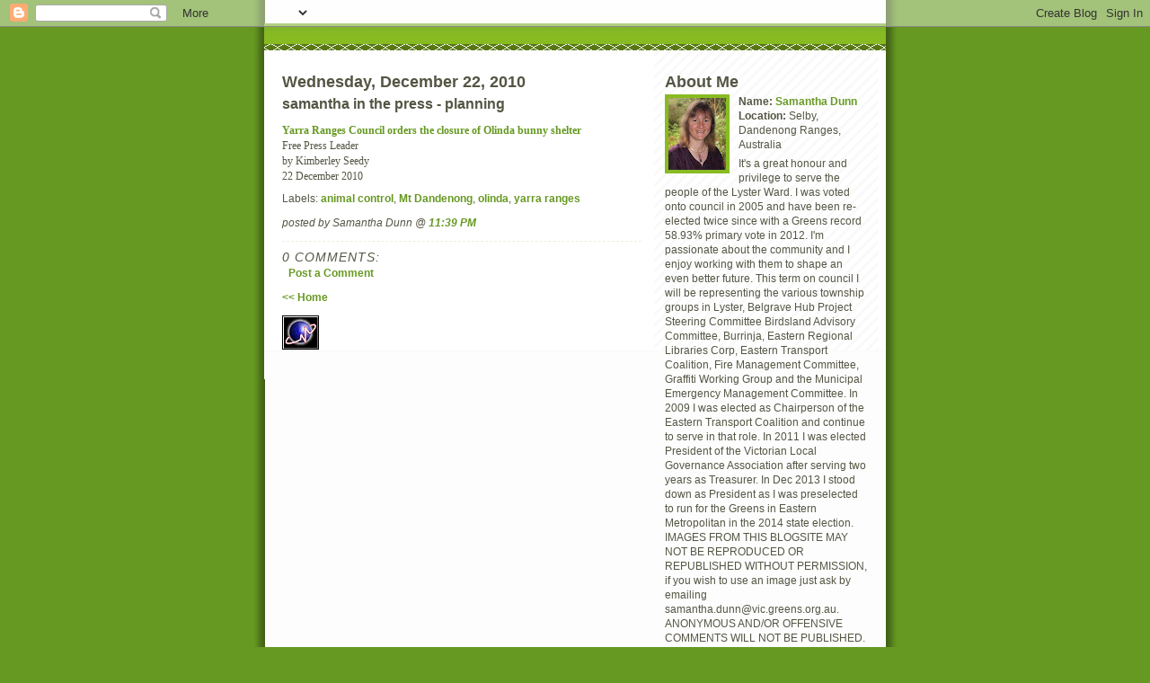

--- FILE ---
content_type: text/html; charset=UTF-8
request_url: https://crdunn.blogspot.com/2010/12/samantha-in-press-planning_22.html
body_size: 6358
content:
<!DOCTYPE html PUBLIC "-//W3C//DTD XHTML 1.0 Strict//EN" "http://www.w3.org/TR/xhtml1/DTD/xhtml1-strict.dtd">
<html xmlns="http://www.w3.org/1999/xhtml" xml:lang="en" lang="en">

<head>
  <title>Cr Samantha Dunn: samantha in the press - planning</title>

  <script type="text/javascript">(function() { (function(){function b(g){this.t={};this.tick=function(h,m,f){var n=f!=void 0?f:(new Date).getTime();this.t[h]=[n,m];if(f==void 0)try{window.console.timeStamp("CSI/"+h)}catch(q){}};this.getStartTickTime=function(){return this.t.start[0]};this.tick("start",null,g)}var a;if(window.performance)var e=(a=window.performance.timing)&&a.responseStart;var p=e>0?new b(e):new b;window.jstiming={Timer:b,load:p};if(a){var c=a.navigationStart;c>0&&e>=c&&(window.jstiming.srt=e-c)}if(a){var d=window.jstiming.load;
c>0&&e>=c&&(d.tick("_wtsrt",void 0,c),d.tick("wtsrt_","_wtsrt",e),d.tick("tbsd_","wtsrt_"))}try{a=null,window.chrome&&window.chrome.csi&&(a=Math.floor(window.chrome.csi().pageT),d&&c>0&&(d.tick("_tbnd",void 0,window.chrome.csi().startE),d.tick("tbnd_","_tbnd",c))),a==null&&window.gtbExternal&&(a=window.gtbExternal.pageT()),a==null&&window.external&&(a=window.external.pageT,d&&c>0&&(d.tick("_tbnd",void 0,window.external.startE),d.tick("tbnd_","_tbnd",c))),a&&(window.jstiming.pt=a)}catch(g){}})();window.tickAboveFold=function(b){var a=0;if(b.offsetParent){do a+=b.offsetTop;while(b=b.offsetParent)}b=a;b<=750&&window.jstiming.load.tick("aft")};var k=!1;function l(){k||(k=!0,window.jstiming.load.tick("firstScrollTime"))}window.addEventListener?window.addEventListener("scroll",l,!1):window.attachEvent("onscroll",l);
 })();</script><script type="text/javascript">function a(){var b=window.location.href,c=b.split("?");switch(c.length){case 1:return b+"?m=1";case 2:return c[1].search("(^|&)m=")>=0?null:b+"&m=1";default:return null}}var d=navigator.userAgent;if(d.indexOf("Mobile")!=-1&&d.indexOf("WebKit")!=-1&&d.indexOf("iPad")==-1||d.indexOf("Opera Mini")!=-1||d.indexOf("IEMobile")!=-1){var e=a();e&&window.location.replace(e)};
</script><meta http-equiv="Content-Type" content="text/html; charset=UTF-8" />
<meta name="generator" content="Blogger" />
<link rel="icon" type="image/vnd.microsoft.icon" href="https://www.blogger.com/favicon.ico"/>
<link rel="alternate" type="application/atom+xml" title="Cr Samantha Dunn - Atom" href="https://crdunn.blogspot.com/feeds/posts/default" />
<link rel="alternate" type="application/rss+xml" title="Cr Samantha Dunn - RSS" href="https://crdunn.blogspot.com/feeds/posts/default?alt=rss" />
<link rel="service.post" type="application/atom+xml" title="Cr Samantha Dunn - Atom" href="https://www.blogger.com/feeds/25650653/posts/default" />
<link rel="alternate" type="application/atom+xml" title="Cr Samantha Dunn - Atom" href="https://crdunn.blogspot.com/feeds/7324537059491703742/comments/default" />
<link rel="stylesheet" type="text/css" href="https://www.blogger.com/static/v1/v-css/1601750677-blog_controls.css"/>
<link rel="stylesheet" type="text/css" href="https://www.blogger.com/dyn-css/authorization.css?targetBlogID=25650653&zx=6e3c4b4d-4d8a-4ca4-8d1a-5b64ab8ca962"/>


  <style type="text/css">
/*
-----------------------------------------------
Blogger Template Style
Name:     Son of Moto (Mean Green Blogging Machine variation)
Designer: Jeffrey Zeldman
URL:      www.zeldman.com
Date:     23 Feb 2004
----------------------------------------------- */


	/* Primary layout */

body	{
	margin: 0;
	padding: 0;
	border: 0;
	text-align: center;
	color: #554;
	background: #692 url(//www.blogblog.com/moto_son/outerwrap.gif) top center repeat-y;
	font: small tahoma, "Bitstream Vera Sans", "Trebuchet MS", "Lucida Grande", lucida, helvetica, sans-serif;
	}

img		{
	border: 0;
	display: block;
	}


	/* Wrapper */
@media all {
  #wrapper {
    margin: 0 auto;
    padding: 0;
    border: 0;
    width: 692px;
    text-align: left;
    background: #fff url(//www.blogblog.com/moto_son/innerwrap.gif) top right repeat-y;
    font-size:90%;
    }
  }
@media handheld {
  #wrapper {
    width: 90%;
    }
  }

        /* Header */

#blog-header	{
	color: #ffe;
	background: #8b2 url(//www.blogblog.com/moto_son/headbotborder.gif) bottom left repeat-x;
	margin: 0 auto;
	padding: 0 0 15px 0;
	border: 0;
	}

#blog-header h1	{
	font-size: 24px;
	text-align: left;
	padding: 15px 20px 0 20px;
	margin: 0;
	background-image: url(//www.blogblog.com/moto_son/topper.gif);
	background-repeat: repeat-x;
	background-position: top left;
	}
	
#blog-header p	{
	font-size: 110%;
	text-align: left;
	padding: 3px 20px 10px 20px;
	margin: 0;
	line-height:140%;
	}

	
	/* Inner layout */

#content	{
	padding: 0 20px;
	}

@media all {
  #main {
    width: 400px;
    float: left;
    }

  #sidebar  {
    width: 226px;
    float: right;
    }
  }
@media handheld {
  #main {
    width: 100%;
    float: none;
    }

  #sidebar  {
    width: 100%;
    float: none;
    }
  }

        /* Bottom layout */


#footer	{
	clear: left;
	margin: 0;
	padding: 0 20px;
	border: 0;
	text-align: left;
	border-top: 1px solid #f9f9f9;
	background-color: #fdfdfd;
	}
	
#footer p	{
	text-align: left;
	margin: 0;
	padding: 10px 0;
	font-size: x-small;
	background-color: transparent;
	color: #999;
	}


	/* Default links 	*/

a:link, a:visited {
	font-weight : bold; 
	text-decoration : none;
	color: #692;
	background: transparent; 
	}

a:hover {
	font-weight : bold; 
	text-decoration : underline;
	color: #8b2;
	background: transparent; 
	}

a:active {
	font-weight : bold; 
	text-decoration : none;
	color: #692;
	background: transparent;  
	}

	
	/* Typography */
	
#main p, #sidebar p {
	line-height: 140%;
	margin-top: 5px;
	margin-bottom: 1em;
	}
  
.post-body {
  line-height: 140%;
  } 

h2, h3, h4, h5	{
	margin: 25px 0 0 0;
	padding: 0;
	}

h2	{
	font-size: large;
	}

h3.post-title {
	margin-top: 5px;
	font-size: medium;
	}

ul	{
	margin: 0 0 25px 0;
	}


li	{
	line-height: 160%;
	}

#sidebar ul 	{
	padding-left: 10px;
	padding-top: 3px;
	}

#sidebar ul li {
	list-style: disc url(//www.blogblog.com/moto_son/diamond.gif) inside;
	vertical-align: top;
	padding: 0;
	margin: 0;
	}
	
dl.profile-datablock	{
	margin: 3px 0 5px 0;
	}
dl.profile-datablock dd {
  line-height: 140%;
  }
	
.profile-img {display:inline;}

.profile-img img {
	float:left;
	margin:0 10px 5px 0;
	border:4px solid #8b2;
	}
		
#comments	{
	border: 0;
	border-top: 1px dashed #eed;
	margin: 10px 0 0 0;
	padding: 0;
	}

#comments h3	{
	margin-top: 10px;
	margin-bottom: -10px;
	font-weight: normal;
	font-style: italic;
	text-transform: uppercase;
	letter-spacing: 1px;
	}	

#comments dl dt 	{
	font-weight: bold;
	font-style: italic;
	margin-top: 35px;
	padding: 1px 0 0 18px;
	background: transparent url(//www.blogblog.com/moto_son/commentbug.gif) top left no-repeat;
	color: #998;
	}

#comments dl dd	{
	padding: 0;
	margin: 0;
	}
.deleted-comment {
  font-style:italic;
  color:gray;
  }
.comment-link {
  margin-left:.6em;
  }
</style>

<meta name='google-adsense-platform-account' content='ca-host-pub-1556223355139109'/>
<meta name='google-adsense-platform-domain' content='blogspot.com'/>
<!-- --><style type="text/css">@import url(//www.blogger.com/static/v1/v-css/navbar/3334278262-classic.css);
div.b-mobile {display:none;}
</style>

</head>
<body><script type="text/javascript">
    function setAttributeOnload(object, attribute, val) {
      if(window.addEventListener) {
        window.addEventListener('load',
          function(){ object[attribute] = val; }, false);
      } else {
        window.attachEvent('onload', function(){ object[attribute] = val; });
      }
    }
  </script>
<div id="navbar-iframe-container"></div>
<script type="text/javascript" src="https://apis.google.com/js/platform.js"></script>
<script type="text/javascript">
      gapi.load("gapi.iframes:gapi.iframes.style.bubble", function() {
        if (gapi.iframes && gapi.iframes.getContext) {
          gapi.iframes.getContext().openChild({
              url: 'https://www.blogger.com/navbar/25650653?origin\x3dhttps://crdunn.blogspot.com',
              where: document.getElementById("navbar-iframe-container"),
              id: "navbar-iframe"
          });
        }
      });
    </script>


<!-- Begin wrapper -->
<div id="wrapper">

  <div id="blog-header"><h1>
    <a href="http://crdunn.blogspot.com/">
<img alt="" src="https://lh3.googleusercontent.com/blogger_img_proxy/AEn0k_uNKIR3eL6M6dd7opjzcY_mU-hcXAYvv5EPL1qevCdD7iLjm5HpgbBZ8sR6YjCoiNHz_xAkmSDREpM1-CvmM0E1u3Mrg9-aGTBTHL3QSbApkUw7A6Q_Z0db2g=s0-d">
	</a>
  </h1>
  </div>


<!-- Begin content -->
<div id="content">

  <!-- Begin main column -->
	<div id="main">



    
  <h2 class="date-header">Wednesday, December 22, 2010</h2>
  
    
       
    <!-- Begin .post -->
    <div class="post"><a name="7324537059491703742"></a>
     
    
    <h3 class="post-title">
	 
	 samantha in the press - planning
	 
    </h3>
    
	     
    <div class="post-body">
	<p>
      <div style="clear:both;"></div><a href="http://free-press-leader.whereilive.com.au/news/story/yarra-ranges-council-orders-the-closure-of-olinda-bunny-shelter/"><span style="font-family:verdana;">Yarra Ranges Council orders the closure of Olinda bunny shelter</span></a><br /><span style="font-family:verdana;">Free Press Leader</span><br /><span style="font-family:verdana;">by Kimberley Seedy</span><br /><span style="font-family:verdana;">22 December 2010</span><div style="clear:both; padding-bottom:0.25em"></div><p class="blogger-labels">Labels: <a rel='tag' href="http://crdunn.blogspot.com/search/label/animal%20control">animal control</a>, <a rel='tag' href="http://crdunn.blogspot.com/search/label/Mt%20Dandenong">Mt Dandenong</a>, <a rel='tag' href="http://crdunn.blogspot.com/search/label/olinda">olinda</a>, <a rel='tag' href="http://crdunn.blogspot.com/search/label/yarra%20ranges">yarra ranges</a></p>
    </p>
    </div>
    
    <p class="post-footer">
      <em>posted by Samantha Dunn @ <a href="http://crdunn.blogspot.com/2010/12/samantha-in-press-planning_22.html" title="permanent link">11:39 PM</a></em>
        <span class="item-control blog-admin pid-1738864470"><a style="border:none;" href="https://www.blogger.com/post-edit.g?blogID=25650653&postID=7324537059491703742&from=pencil" title="Edit Post"><img class="icon-action" alt="" src="https://resources.blogblog.com/img/icon18_edit_allbkg.gif" height="18" width="18"></a></span>
    </p>
    
    </div>
    <!-- End .post -->
  
  
    
    <!-- Begin #comments -->
 

  <div id="comments">

	<a name="comments"></a>
      
      <h3>0 Comments:</h3>
      
      <dl>
      
      </dl>
	
	<p>
    <a class="comment-link" href="https://www.blogger.com/comment/fullpage/post/25650653/7324537059491703742">Post a Comment</a>
    </p>
  
  	    
    


	
	<p>
	<a href="http://crdunn.blogspot.com/">&lt;&lt; Home</a>
    </p>
    </div>


    <!-- End #comments -->

    
    <!-- End main column -->	
	</div>
	



	
	<div id="sidebar">



    <!-- Begin #profile-container -->
   
   <div id="profile-container"><h2 class="sidebar-title">About Me</h2>
<dl class="profile-datablock"><dt class="profile-img"><a href="https://www.blogger.com/profile/01602461355309735352"><img src="//4.bp.blogspot.com/_MReh0EfvKgY/SkYGpRyOcEI/AAAAAAAABi4/QdhgDM1lXlU/S220-s80/Samantha_Dunn,_Greens_UH_Candidate,_Eastern_Victoria.jpg" width="64" height="80" alt="My Photo"></a></dt>
<dd class="profile-data"><strong>Name:</strong> <a rel="author" href="https://www.blogger.com/profile/01602461355309735352"> Samantha Dunn </a></dd>
<dd class="profile-data"><strong>Location:</strong>  Selby, Dandenong Ranges, Australia </dd></dl>
<p class="profile-textblock">It's a great honour and privilege to serve the people of the Lyster Ward. I was voted onto council in 2005 and have been re-elected twice since with a Greens record 58.93% primary vote in 2012. I'm passionate about the community and I enjoy working with them to shape an even better future. This term on council I will be representing the various township groups in Lyster, Belgrave Hub Project Steering Committee Birdsland Advisory Committee, Burrinja, Eastern Regional Libraries Corp, Eastern Transport Coalition, Fire Management Committee, Graffiti Working Group and the Municipal Emergency Management Committee. In 2009 I was elected as Chairperson of the Eastern Transport Coalition and continue to serve in that role. In 2011 I was elected President of the Victorian Local Governance Association after serving two years as Treasurer. In Dec 2013 I stood down as President as I was preselected to run for the Greens in Eastern Metropolitan in the 2014 state election. IMAGES FROM THIS BLOGSITE MAY NOT BE REPRODUCED OR REPUBLISHED WITHOUT PERMISSION, if you wish to use an image just ask by emailing samantha.dunn@vic.greens.org.au. ANONYMOUS AND/OR OFFENSIVE COMMENTS WILL NOT BE PUBLISHED.</p>
<p class="profile-link"><a rel="author" href="https://www.blogger.com/profile/01602461355309735352">View my complete profile</a></p></div>
   
    <!-- End #profile-container -->
    
        
  
  
  <h2 class="sidebar-title">Previous Posts</h2>
  
  <ul id="recently">
    
        <li><a href="http://crdunn.blogspot.com/2010/12/samantha-in-press-planning.html">samantha in the press - planning</a></li>
     
        <li><a href="http://crdunn.blogspot.com/2010/12/rabbit-shelter-no-go.html">rabbit shelter a no go</a></li>
     
        <li><a href="http://crdunn.blogspot.com/2010/12/protecting-whats-precious-planning-in.html">protecting what&#39;s precious - planning in the dande...</a></li>
     
        <li><a href="http://crdunn.blogspot.com/2010/12/this-years-committees.html">this year&#39;s committees</a></li>
     
        <li><a href="http://crdunn.blogspot.com/2010/12/samantha-in-press-infrastructure.html">samantha in the press - infrastructure</a></li>
     
        <li><a href="http://crdunn.blogspot.com/2010/12/where-are-you-going-on-high-fire-risk.html">where are you going on a high fire risk day?</a></li>
     
        <li><a href="http://crdunn.blogspot.com/2010/12/sdcn-turns-15.html">sdcn turns 15</a></li>
     
        <li><a href="http://crdunn.blogspot.com/2010/12/our-generation-screening-soon.html">our generation screening soon</a></li>
     
        <li><a href="http://crdunn.blogspot.com/2010/12/campaign-wrap-up.html">the campaign wrap up</a></li>
     
        <li><a href="http://crdunn.blogspot.com/2010/12/carols-coming-to-belgrave.html">carols coming to belgrave</a></li>
     
  </ul>
  
  
  
  
  <p id="powered-by"><a href="//www.blogger.com"><img src="https://lh3.googleusercontent.com/blogger_img_proxy/AEn0k_uyDskvL1pFbHIM2a7s_gpGkcXzGoGij4pILX8YLlVvubmiJbAyOKWyMlRHcJAlQe44Qgv3i95yil1R-iZHPhGy5szWwhPOcwvpPa9S8KeC=s0-d" alt="Powered by Blogger"></a></p>
  
    <!--
    <p>This is a paragraph of text that could go in the sidebar.</p>
    -->

  <!-- End sidebar -->
  </div>

<a href="http://extremetracking.com/open?login=crdunn"
target="_top"><img src="https://lh3.googleusercontent.com/blogger_img_proxy/AEn0k_vvdWV7zVV8EGwzQp_QL7itbQx9nAQkBza9IIYxB0rs9JBpAtfEbceiaRNaGMCAdg3el0Mwb8q_E0Nc8zbvRlnUFA=s0-d" name="EXim" border="0" height="38" width="41" alt="eXTReMe Tracker"></img></a>
<script type="text/javascript" language="javascript1.2"><!--
EXs=screen;EXw=EXs.width;navigator.appName!="Netscape"?
EXb=EXs.colorDepth:EXb=EXs.pixelDepth;//-->
</script><script type="text/javascript"><!--
var EXlogin='crdunn' // Login
var EXvsrv='s10' // VServer
navigator.javaEnabled()==1?EXjv="y":EXjv="n";
EXd=document;EXw?"":EXw="na";EXb?"":EXb="na";
EXd.write("<img src=http://e1.extreme-dm.com",
"/"+EXvsrv+".g?login="+EXlogin+"&amp;",
"jv="+EXjv+"&amp;j=y&amp;srw="+EXw+"&amp;srb="+EXb+"&amp;",
"l="+escape(EXd.referrer)+" height=1 width=1>");//-->
</script><noscript><img height="1" width="1" alt="" src="https://lh3.googleusercontent.com/blogger_img_proxy/AEn0k_vOD5uaQEAkEE13R9fTi7qPdSjerfB4OI2ikQqjAg2HJWajRD5EhIBpTNfJo8uncXMtji5u_zHPBQnXFWaaQh_AAGPfyncyt2RXDsX6X7yp7w5Odk0ROs0=s0-d">

</noscript>

<!-- End content -->
</div>

<div id="footer">
<p><!-- Blog contents copyright &copy; 2004 <a href="mailto:johndoe@example.com" title="Write to me.">Your Name Here</a> -->&nbsp;</p>
</div>


<!-- End wrapper -->
</div>




<script type="text/javascript">
var gaJsHost = (("https:" == document.location.protocol) ? "https://ssl." : "http://www.");
document.write(unescape("%3Cscript src='" + gaJsHost + "google-analytics.com/ga.js' type='text/javascript'%3E%3C/script%3E"));
</script>
<script type="text/javascript">
try {
var pageTracker = _gat._getTracker("UA-9635738-2");
pageTracker._trackPageview();
} catch(err) {}</script>
</body>
</html>